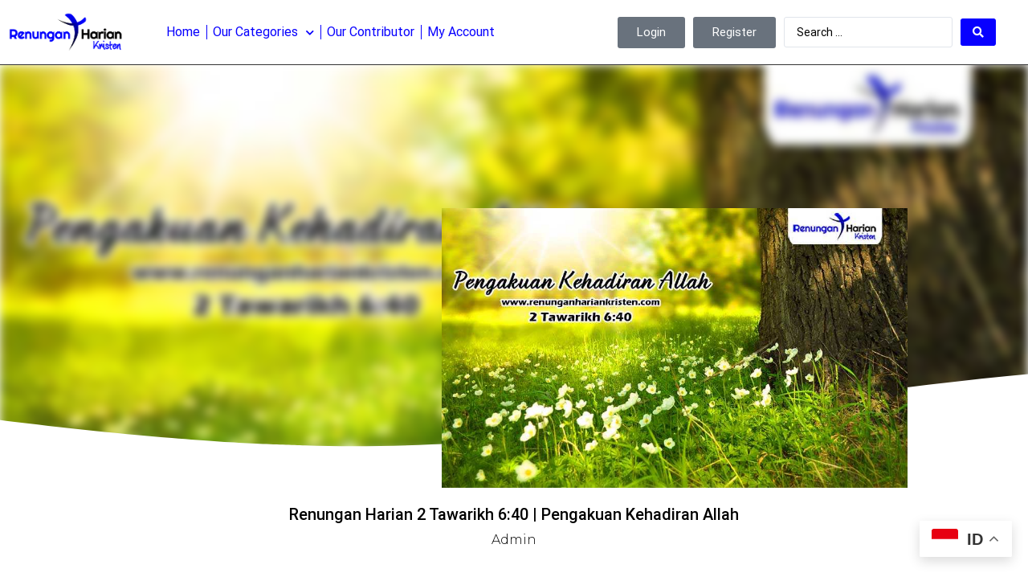

--- FILE ---
content_type: text/html; charset=UTF-8
request_url: https://renunganhariankristen.com/renungan-harian-2-tawarikh-6-40-pengakuan-kehadiran-allah/
body_size: 14799
content:
<!doctype html>
<html lang="en-US">
<head>
	<meta charset="UTF-8">
	<meta name="viewport" content="width=device-width, initial-scale=1">
	<link rel="profile" href="https://gmpg.org/xfn/11">
	<title>Renungan Harian 2 Tawarikh 6:40 | Pengakuan Kehadiran Allah &#8211; Renungan Harian Kristen</title>
<link rel='preload' href='https://renunganhariankristen.com/wp-content/uploads/2021/07/LOGO-Renungan-Harian4.webp' as='image' imagesrcset='https://renunganhariankristen.com/wp-content/uploads/2021/07/LOGO-Renungan-Harian4.webp 1380w, https://renunganhariankristen.com/wp-content/uploads/2021/07/LOGO-Renungan-Harian4-300x104.webp 300w, https://renunganhariankristen.com/wp-content/uploads/2021/07/LOGO-Renungan-Harian4-1024x355.webp 1024w, https://renunganhariankristen.com/wp-content/uploads/2021/07/LOGO-Renungan-Harian4-768x267.webp 768w' imagesizes='(max-width: 1380px) 100vw, 1380px' />
<link rel='preload' href='https://renunganhariankristen.com/wp-content/uploads/2017/09/Renungan-Harian-2-Tawarikh-6-40-Pengakuan-Kehadiran-Allah.jpg' as='image' imagesrcset='https://renunganhariankristen.com/wp-content/uploads/2017/09/Renungan-Harian-2-Tawarikh-6-40-Pengakuan-Kehadiran-Allah.jpg 900w, https://renunganhariankristen.com/wp-content/uploads/2017/09/Renungan-Harian-2-Tawarikh-6-40-Pengakuan-Kehadiran-Allah-300x180.jpg 300w, https://renunganhariankristen.com/wp-content/uploads/2017/09/Renungan-Harian-2-Tawarikh-6-40-Pengakuan-Kehadiran-Allah-768x461.jpg 768w, https://renunganhariankristen.com/wp-content/uploads/2017/09/Renungan-Harian-2-Tawarikh-6-40-Pengakuan-Kehadiran-Allah-243x146.jpg 243w, https://renunganhariankristen.com/wp-content/uploads/2017/09/Renungan-Harian-2-Tawarikh-6-40-Pengakuan-Kehadiran-Allah-50x30.jpg 50w, https://renunganhariankristen.com/wp-content/uploads/2017/09/Renungan-Harian-2-Tawarikh-6-40-Pengakuan-Kehadiran-Allah-125x75.jpg 125w' imagesizes='(max-width: 800px) 100vw, 800px' />

<meta name='robots' content='max-image-preview:large' />
<link rel='stylesheet' id='jet-engine-frontend-css' href='https://renunganhariankristen.com/wp-content/cache/flying-press/145827397316.frontend.css' media='all' />
<style id='global-styles-inline-css'>body{--wp--preset--color--black: #000000;--wp--preset--color--cyan-bluish-gray: #abb8c3;--wp--preset--color--white: #ffffff;--wp--preset--color--pale-pink: #f78da7;--wp--preset--color--vivid-red: #cf2e2e;--wp--preset--color--luminous-vivid-orange: #ff6900;--wp--preset--color--luminous-vivid-amber: #fcb900;--wp--preset--color--light-green-cyan: #7bdcb5;--wp--preset--color--vivid-green-cyan: #00d084;--wp--preset--color--pale-cyan-blue: #8ed1fc;--wp--preset--color--vivid-cyan-blue: #0693e3;--wp--preset--color--vivid-purple: #9b51e0;--wp--preset--gradient--vivid-cyan-blue-to-vivid-purple: linear-gradient(135deg,rgba(6,147,227,1) 0%,rgb(155,81,224) 100%);--wp--preset--gradient--light-green-cyan-to-vivid-green-cyan: linear-gradient(135deg,rgb(122,220,180) 0%,rgb(0,208,130) 100%);--wp--preset--gradient--luminous-vivid-amber-to-luminous-vivid-orange: linear-gradient(135deg,rgba(252,185,0,1) 0%,rgba(255,105,0,1) 100%);--wp--preset--gradient--luminous-vivid-orange-to-vivid-red: linear-gradient(135deg,rgba(255,105,0,1) 0%,rgb(207,46,46) 100%);--wp--preset--gradient--very-light-gray-to-cyan-bluish-gray: linear-gradient(135deg,rgb(238,238,238) 0%,rgb(169,184,195) 100%);--wp--preset--gradient--cool-to-warm-spectrum: linear-gradient(135deg,rgb(74,234,220) 0%,rgb(151,120,209) 20%,rgb(207,42,186) 40%,rgb(238,44,130) 60%,rgb(251,105,98) 80%,rgb(254,248,76) 100%);--wp--preset--gradient--blush-light-purple: linear-gradient(135deg,rgb(255,206,236) 0%,rgb(152,150,240) 100%);--wp--preset--gradient--blush-bordeaux: linear-gradient(135deg,rgb(254,205,165) 0%,rgb(254,45,45) 50%,rgb(107,0,62) 100%);--wp--preset--gradient--luminous-dusk: linear-gradient(135deg,rgb(255,203,112) 0%,rgb(199,81,192) 50%,rgb(65,88,208) 100%);--wp--preset--gradient--pale-ocean: linear-gradient(135deg,rgb(255,245,203) 0%,rgb(182,227,212) 50%,rgb(51,167,181) 100%);--wp--preset--gradient--electric-grass: linear-gradient(135deg,rgb(202,248,128) 0%,rgb(113,206,126) 100%);--wp--preset--gradient--midnight: linear-gradient(135deg,rgb(2,3,129) 0%,rgb(40,116,252) 100%);--wp--preset--font-size--small: 13px;--wp--preset--font-size--medium: 20px;--wp--preset--font-size--large: 36px;--wp--preset--font-size--x-large: 42px;--wp--preset--spacing--20: 0.44rem;--wp--preset--spacing--30: 0.67rem;--wp--preset--spacing--40: 1rem;--wp--preset--spacing--50: 1.5rem;--wp--preset--spacing--60: 2.25rem;--wp--preset--spacing--70: 3.38rem;--wp--preset--spacing--80: 5.06rem;--wp--preset--shadow--natural: 6px 6px 9px rgba(0, 0, 0, 0.2);--wp--preset--shadow--deep: 12px 12px 50px rgba(0, 0, 0, 0.4);--wp--preset--shadow--sharp: 6px 6px 0px rgba(0, 0, 0, 0.2);--wp--preset--shadow--outlined: 6px 6px 0px -3px rgba(255, 255, 255, 1), 6px 6px rgba(0, 0, 0, 1);--wp--preset--shadow--crisp: 6px 6px 0px rgba(0, 0, 0, 1);}body { margin: 0;--wp--style--global--content-size: 800px;--wp--style--global--wide-size: 1200px; }.wp-site-blocks > .alignleft { float: left; margin-right: 2em; }.wp-site-blocks > .alignright { float: right; margin-left: 2em; }.wp-site-blocks > .aligncenter { justify-content: center; margin-left: auto; margin-right: auto; }:where(.wp-site-blocks) > * { margin-block-start: 24px; margin-block-end: 0; }:where(.wp-site-blocks) > :first-child:first-child { margin-block-start: 0; }:where(.wp-site-blocks) > :last-child:last-child { margin-block-end: 0; }body { --wp--style--block-gap: 24px; }:where(body .is-layout-flow)  > :first-child:first-child{margin-block-start: 0;}:where(body .is-layout-flow)  > :last-child:last-child{margin-block-end: 0;}:where(body .is-layout-flow)  > *{margin-block-start: 24px;margin-block-end: 0;}:where(body .is-layout-constrained)  > :first-child:first-child{margin-block-start: 0;}:where(body .is-layout-constrained)  > :last-child:last-child{margin-block-end: 0;}:where(body .is-layout-constrained)  > *{margin-block-start: 24px;margin-block-end: 0;}:where(body .is-layout-flex) {gap: 24px;}:where(body .is-layout-grid) {gap: 24px;}body .is-layout-flow > .alignleft{float: left;margin-inline-start: 0;margin-inline-end: 2em;}body .is-layout-flow > .alignright{float: right;margin-inline-start: 2em;margin-inline-end: 0;}body .is-layout-flow > .aligncenter{margin-left: auto !important;margin-right: auto !important;}body .is-layout-constrained > .alignleft{float: left;margin-inline-start: 0;margin-inline-end: 2em;}body .is-layout-constrained > .alignright{float: right;margin-inline-start: 2em;margin-inline-end: 0;}body .is-layout-constrained > .aligncenter{margin-left: auto !important;margin-right: auto !important;}body .is-layout-constrained > :where(:not(.alignleft):not(.alignright):not(.alignfull)){max-width: var(--wp--style--global--content-size);margin-left: auto !important;margin-right: auto !important;}body .is-layout-constrained > .alignwide{max-width: var(--wp--style--global--wide-size);}body .is-layout-flex{display: flex;}body .is-layout-flex{flex-wrap: wrap;align-items: center;}body .is-layout-flex > *{margin: 0;}body .is-layout-grid{display: grid;}body .is-layout-grid > *{margin: 0;}body{padding-top: 0px;padding-right: 0px;padding-bottom: 0px;padding-left: 0px;}a:where(:not(.wp-element-button)){text-decoration: underline;}.wp-element-button, .wp-block-button__link{background-color: #32373c;border-width: 0;color: #fff;font-family: inherit;font-size: inherit;line-height: inherit;padding: calc(0.667em + 2px) calc(1.333em + 2px);text-decoration: none;}.has-black-color{color: var(--wp--preset--color--black) !important;}.has-cyan-bluish-gray-color{color: var(--wp--preset--color--cyan-bluish-gray) !important;}.has-white-color{color: var(--wp--preset--color--white) !important;}.has-pale-pink-color{color: var(--wp--preset--color--pale-pink) !important;}.has-vivid-red-color{color: var(--wp--preset--color--vivid-red) !important;}.has-luminous-vivid-orange-color{color: var(--wp--preset--color--luminous-vivid-orange) !important;}.has-luminous-vivid-amber-color{color: var(--wp--preset--color--luminous-vivid-amber) !important;}.has-light-green-cyan-color{color: var(--wp--preset--color--light-green-cyan) !important;}.has-vivid-green-cyan-color{color: var(--wp--preset--color--vivid-green-cyan) !important;}.has-pale-cyan-blue-color{color: var(--wp--preset--color--pale-cyan-blue) !important;}.has-vivid-cyan-blue-color{color: var(--wp--preset--color--vivid-cyan-blue) !important;}.has-vivid-purple-color{color: var(--wp--preset--color--vivid-purple) !important;}.has-black-background-color{background-color: var(--wp--preset--color--black) !important;}.has-cyan-bluish-gray-background-color{background-color: var(--wp--preset--color--cyan-bluish-gray) !important;}.has-white-background-color{background-color: var(--wp--preset--color--white) !important;}.has-pale-pink-background-color{background-color: var(--wp--preset--color--pale-pink) !important;}.has-vivid-red-background-color{background-color: var(--wp--preset--color--vivid-red) !important;}.has-luminous-vivid-orange-background-color{background-color: var(--wp--preset--color--luminous-vivid-orange) !important;}.has-luminous-vivid-amber-background-color{background-color: var(--wp--preset--color--luminous-vivid-amber) !important;}.has-light-green-cyan-background-color{background-color: var(--wp--preset--color--light-green-cyan) !important;}.has-vivid-green-cyan-background-color{background-color: var(--wp--preset--color--vivid-green-cyan) !important;}.has-pale-cyan-blue-background-color{background-color: var(--wp--preset--color--pale-cyan-blue) !important;}.has-vivid-cyan-blue-background-color{background-color: var(--wp--preset--color--vivid-cyan-blue) !important;}.has-vivid-purple-background-color{background-color: var(--wp--preset--color--vivid-purple) !important;}.has-black-border-color{border-color: var(--wp--preset--color--black) !important;}.has-cyan-bluish-gray-border-color{border-color: var(--wp--preset--color--cyan-bluish-gray) !important;}.has-white-border-color{border-color: var(--wp--preset--color--white) !important;}.has-pale-pink-border-color{border-color: var(--wp--preset--color--pale-pink) !important;}.has-vivid-red-border-color{border-color: var(--wp--preset--color--vivid-red) !important;}.has-luminous-vivid-orange-border-color{border-color: var(--wp--preset--color--luminous-vivid-orange) !important;}.has-luminous-vivid-amber-border-color{border-color: var(--wp--preset--color--luminous-vivid-amber) !important;}.has-light-green-cyan-border-color{border-color: var(--wp--preset--color--light-green-cyan) !important;}.has-vivid-green-cyan-border-color{border-color: var(--wp--preset--color--vivid-green-cyan) !important;}.has-pale-cyan-blue-border-color{border-color: var(--wp--preset--color--pale-cyan-blue) !important;}.has-vivid-cyan-blue-border-color{border-color: var(--wp--preset--color--vivid-cyan-blue) !important;}.has-vivid-purple-border-color{border-color: var(--wp--preset--color--vivid-purple) !important;}.has-vivid-cyan-blue-to-vivid-purple-gradient-background{background: var(--wp--preset--gradient--vivid-cyan-blue-to-vivid-purple) !important;}.has-light-green-cyan-to-vivid-green-cyan-gradient-background{background: var(--wp--preset--gradient--light-green-cyan-to-vivid-green-cyan) !important;}.has-luminous-vivid-amber-to-luminous-vivid-orange-gradient-background{background: var(--wp--preset--gradient--luminous-vivid-amber-to-luminous-vivid-orange) !important;}.has-luminous-vivid-orange-to-vivid-red-gradient-background{background: var(--wp--preset--gradient--luminous-vivid-orange-to-vivid-red) !important;}.has-very-light-gray-to-cyan-bluish-gray-gradient-background{background: var(--wp--preset--gradient--very-light-gray-to-cyan-bluish-gray) !important;}.has-cool-to-warm-spectrum-gradient-background{background: var(--wp--preset--gradient--cool-to-warm-spectrum) !important;}.has-blush-light-purple-gradient-background{background: var(--wp--preset--gradient--blush-light-purple) !important;}.has-blush-bordeaux-gradient-background{background: var(--wp--preset--gradient--blush-bordeaux) !important;}.has-luminous-dusk-gradient-background{background: var(--wp--preset--gradient--luminous-dusk) !important;}.has-pale-ocean-gradient-background{background: var(--wp--preset--gradient--pale-ocean) !important;}.has-electric-grass-gradient-background{background: var(--wp--preset--gradient--electric-grass) !important;}.has-midnight-gradient-background{background: var(--wp--preset--gradient--midnight) !important;}.has-small-font-size{font-size: var(--wp--preset--font-size--small) !important;}.has-medium-font-size{font-size: var(--wp--preset--font-size--medium) !important;}.has-large-font-size{font-size: var(--wp--preset--font-size--large) !important;}.has-x-large-font-size{font-size: var(--wp--preset--font-size--x-large) !important;}
.wp-block-navigation a:where(:not(.wp-element-button)){color: inherit;}
.wp-block-pullquote{font-size: 1.5em;line-height: 1.6;}</style>
<link rel='stylesheet' id='contact-form-7-css' href='https://renunganhariankristen.com/wp-content/cache/flying-press/3fd2afa98866.styles.css' media='all' />
<link rel='stylesheet' id='hello-elementor-css' href='https://renunganhariankristen.com/wp-content/cache/flying-press/eaeae7b3b821.style.min.css' media='all' />
<link rel='stylesheet' id='hello-elementor-theme-style-css' href='https://renunganhariankristen.com/wp-content/cache/flying-press/c9fe3b4106c7.theme.min.css' media='all' />
<link rel='stylesheet' id='hello-elementor-header-footer-css' href='https://renunganhariankristen.com/wp-content/cache/flying-press/9b0437e1b02f.header-footer.min.css' media='all' />
<link rel='stylesheet' id='elementor-frontend-css' href='https://renunganhariankristen.com/wp-content/cache/flying-press/cb872d094849.frontend.min.css' media='all' />
<style id='elementor-frontend-inline-css'>.elementor-8910 .elementor-element.elementor-element-46a26049:not(.elementor-motion-effects-element-type-background), .elementor-8910 .elementor-element.elementor-element-46a26049 > .elementor-motion-effects-container > .elementor-motion-effects-layer{background-image:url("https://renunganhariankristen.com/wp-content/uploads/2017/09/Renungan-Harian-2-Tawarikh-6-40-Pengakuan-Kehadiran-Allah.jpg");}</style>
<link rel='stylesheet' id='elementor-post-7117-css' href='https://renunganhariankristen.com/wp-content/cache/flying-press/41e5f3b01d77.post-7117.css' media='all' />
<link rel='stylesheet' id='jet-fb-option-field-select-css' href='https://renunganhariankristen.com/wp-content/cache/flying-press/77f20772613a.select.css' media='all' />
<link rel='stylesheet' id='jet-fb-option-field-checkbox-css' href='https://renunganhariankristen.com/wp-content/cache/flying-press/fe12a714ec08.checkbox.css' media='all' />
<link rel='stylesheet' id='jet-fb-option-field-radio-css' href='https://renunganhariankristen.com/wp-content/cache/flying-press/6a448ea83575.radio.css' media='all' />
<link rel='stylesheet' id='jet-fb-advanced-choices-css' href='https://renunganhariankristen.com/wp-content/cache/flying-press/d171e55e14f3.main.css' media='all' />
<link rel='stylesheet' id='jet-fb-wysiwyg-css' href='https://renunganhariankristen.com/wp-content/cache/flying-press/ec603e4e4f99.wysiwyg.css' media='all' />
<link rel='stylesheet' id='jet-fb-switcher-css' href='https://renunganhariankristen.com/wp-content/cache/flying-press/e8935d896b33.switcher.css' media='all' />
<link rel='stylesheet' id='widget-image-css' href='https://renunganhariankristen.com/wp-content/cache/flying-press/8845a2429508.widget-image.min.css' media='all' />
<link rel='stylesheet' id='widget-nav-menu-css' href='https://renunganhariankristen.com/wp-content/cache/flying-press/917807fcd49e.widget-nav-menu.min.css' media='all' />
<link rel='stylesheet' id='widget-spacer-css' href='https://renunganhariankristen.com/wp-content/cache/flying-press/5f3a01e58c84.widget-spacer.min.css' media='all' />
<link rel='stylesheet' id='widget-pp-advanced-menu-css' href='https://renunganhariankristen.com/wp-content/cache/flying-press/aeb76b14a175.widget-advanced-menu.min.css' media='all' />
<link rel='stylesheet' id='widget-text-editor-css' href='https://renunganhariankristen.com/wp-content/cache/flying-press/08f0908af18d.widget-text-editor.min.css' media='all' />
<link rel='stylesheet' id='e-shapes-css' href='https://renunganhariankristen.com/wp-content/cache/flying-press/ba2bc873ba3e.shapes.min.css' media='all' />
<link rel='stylesheet' id='widget-heading-css' href='https://renunganhariankristen.com/wp-content/cache/flying-press/f10e42e93a2e.widget-heading.min.css' media='all' />
<link rel='stylesheet' id='widget-post-info-css' href='https://renunganhariankristen.com/wp-content/cache/flying-press/9318114e5ca1.widget-post-info.min.css' media='all' />
<link rel='stylesheet' id='widget-icon-list-css' href='https://renunganhariankristen.com/wp-content/cache/flying-press/6c4df7f3fb7a.widget-icon-list.min.css' media='all' />
<link rel='stylesheet' id='elementor-icons-shared-0-css' href='https://renunganhariankristen.com/wp-content/cache/flying-press/f4af7e5ec05e.fontawesome.min.css' media='all' />
<link rel='stylesheet' id='elementor-icons-fa-regular-css' href='https://renunganhariankristen.com/wp-content/cache/flying-press/3eef8c9e589a.regular.min.css' media='all' />
<link rel='stylesheet' id='elementor-icons-fa-solid-css' href='https://renunganhariankristen.com/wp-content/cache/flying-press/9eb2d3c87feb.solid.min.css' media='all' />
<link rel='stylesheet' id='widget-post-navigation-css' href='https://renunganhariankristen.com/wp-content/cache/flying-press/73937927d55b.widget-post-navigation.min.css' media='all' />
<link rel='stylesheet' id='widget-posts-css' href='https://renunganhariankristen.com/wp-content/cache/flying-press/a356db3df45a.widget-posts.min.css' media='all' />
<link rel='stylesheet' id='elementor-icons-css' href='https://renunganhariankristen.com/wp-content/cache/flying-press/501fc15f2589.elementor-icons.min.css' media='all' />
<link rel='stylesheet' id='font-awesome-5-all-css' href='https://renunganhariankristen.com/wp-content/cache/flying-press/74bab4578692.all.min.css' media='all' />
<link rel='stylesheet' id='font-awesome-4-shim-css' href='https://renunganhariankristen.com/wp-content/cache/flying-press/c55205bce667.v4-shims.min.css' media='all' />
<link rel='stylesheet' id='pp-extensions-css' href='https://renunganhariankristen.com/wp-content/cache/flying-press/f4f761aedbdc.extensions.min.css' media='all' />
<link rel='stylesheet' id='pp-tooltip-css' href='https://renunganhariankristen.com/wp-content/cache/flying-press/8269f2c4a865.tooltip.min.css' media='all' />
<link rel='stylesheet' id='elementor-post-8780-css' href='https://renunganhariankristen.com/wp-content/cache/flying-press/1a06b0d3b2e7.post-8780.css' media='all' />
<link rel='stylesheet' id='elementor-post-8790-css' href='https://renunganhariankristen.com/wp-content/cache/flying-press/4d911ad08251.post-8790.css' media='all' />
<link rel='stylesheet' id='elementor-post-8910-css' href='https://renunganhariankristen.com/wp-content/cache/flying-press/4e8d2f35f7b1.post-8910.css' media='all' />
<link rel='stylesheet' id='jquery-chosen-css' href='https://renunganhariankristen.com/wp-content/cache/flying-press/d7ca5ca9441e.chosen.min.css' media='all' />
<link rel='stylesheet' id='jet-search-css' href='https://renunganhariankristen.com/wp-content/cache/flying-press/a2e25095f758.jet-search.css' media='all' />
<link rel='stylesheet' id='google-fonts-1-css' href="https://renunganhariankristen.com/wp-content/cache/flying-press/ae0624f001b9.4b5802c986e3.google-font.css" media='all' />
<script id="jquery-core-js-extra">
var pp = {"ajax_url":"https:\/\/renunganhariankristen.com\/wp-admin\/admin-ajax.php"};
</script>
<script src="https://renunganhariankristen.com/wp-includes/js/jquery/jquery.min.js?ver=826eb77e86b0" id="jquery-core-js"></script>
<script src="https://renunganhariankristen.com/wp-includes/js/jquery/jquery-migrate.min.js?ver=9ffeb32e2d9e" id="jquery-migrate-js"></script>
<script src="https://renunganhariankristen.com/wp-includes/js/imagesloaded.min.js?ver=6823120876c9" id="imagesLoaded-js"></script>
<script src="https://renunganhariankristen.com/wp-content/plugins/elementor/assets/lib/font-awesome/js/v4-shims.min.js?ver=ef17c8ffc514" id="font-awesome-4-shim-js"></script>
<link rel="https://api.w.org/" href="https://renunganhariankristen.com/wp-json/" /><link rel="alternate" type="application/json" href="https://renunganhariankristen.com/wp-json/wp/v2/posts/1616" /><link rel="EditURI" type="application/rsd+xml" title="RSD" href="https://renunganhariankristen.com/xmlrpc.php?rsd" />
<meta name="generator" content="WordPress 6.4.2" />
<link rel="canonical" href="https://renunganhariankristen.com/renungan-harian-2-tawarikh-6-40-pengakuan-kehadiran-allah/" />
<link rel='shortlink' href='https://renunganhariankristen.com/?p=1616' />
<meta name="generator" content="Elementor 3.26.3; features: additional_custom_breakpoints; settings: css_print_method-external, google_font-enabled, font_display-swap">
			<style>.e-con.e-parent:nth-of-type(n+4):not(.e-lazyloaded):not(.e-no-lazyload),
				.e-con.e-parent:nth-of-type(n+4):not(.e-lazyloaded):not(.e-no-lazyload) * {
					background-image: none !important;
				}
				@media screen and (max-height: 1024px) {
					.e-con.e-parent:nth-of-type(n+3):not(.e-lazyloaded):not(.e-no-lazyload),
					.e-con.e-parent:nth-of-type(n+3):not(.e-lazyloaded):not(.e-no-lazyload) * {
						background-image: none !important;
					}
				}
				@media screen and (max-height: 640px) {
					.e-con.e-parent:nth-of-type(n+2):not(.e-lazyloaded):not(.e-no-lazyload),
					.e-con.e-parent:nth-of-type(n+2):not(.e-lazyloaded):not(.e-no-lazyload) * {
						background-image: none !important;
					}
				}</style>
			<link rel="icon" href="https://renunganhariankristen.com/wp-content/uploads/2021/05/ICON-Renungan-Harian-150x150.jpg" sizes="32x32" />
<link rel="icon" href="https://renunganhariankristen.com/wp-content/uploads/2021/05/ICON-Renungan-Harian.jpg" sizes="192x192" />
<link rel="apple-touch-icon" href="https://renunganhariankristen.com/wp-content/uploads/2021/05/ICON-Renungan-Harian.jpg" />
<meta name="msapplication-TileImage" content="https://renunganhariankristen.com/wp-content/uploads/2021/05/ICON-Renungan-Harian.jpg" />
</head>
<body data-rsssl=1 class="post-template-default single single-post postid-1616 single-format-standard wp-custom-logo wp-embed-responsive elementor-default elementor-kit-7117 elementor-page-8910">


<a class="skip-link screen-reader-text" href="#content">Skip to content</a>

		<div data-elementor-type="header" data-elementor-id="8780" class="elementor elementor-8780 elementor-location-header" data-elementor-post-type="elementor_library">
					<section class="elementor-section elementor-top-section elementor-element elementor-element-6379d47c elementor-section-content-middle elementor-section-boxed elementor-section-height-default elementor-section-height-default" data-id="6379d47c" data-element_type="section" data-settings="{&quot;background_background&quot;:&quot;classic&quot;,&quot;sticky&quot;:&quot;top&quot;,&quot;sticky_on&quot;:[&quot;desktop&quot;,&quot;tablet&quot;,&quot;mobile&quot;],&quot;sticky_offset&quot;:0,&quot;sticky_effects_offset&quot;:0,&quot;sticky_anchor_link_offset&quot;:0}">
							<div class="elementor-background-overlay"></div>
							<div class="elementor-container elementor-column-gap-default">
					<div class="elementor-column elementor-col-33 elementor-top-column elementor-element elementor-element-562d01a1 elementor-hidden-phone elementor-hidden-tablet" data-id="562d01a1" data-element_type="column">
			<div class="elementor-widget-wrap elementor-element-populated">
						<div class="elementor-element elementor-element-3f23b79a elementor-widget elementor-widget-theme-site-logo elementor-widget-image" data-id="3f23b79a" data-element_type="widget" data-widget_type="theme-site-logo.default">
				<div class="elementor-widget-container">
											<a href="https://renunganhariankristen.com">
			<img fetchpriority="high" width="1380" height="479" src="https://renunganhariankristen.com/wp-content/uploads/2021/07/LOGO-Renungan-Harian4.webp" class="attachment-full size-full wp-image-6125" alt="LOGO-Renungan-Harian4" srcset="https://renunganhariankristen.com/wp-content/uploads/2021/07/LOGO-Renungan-Harian4.webp 1380w, https://renunganhariankristen.com/wp-content/uploads/2021/07/LOGO-Renungan-Harian4-300x104.webp 300w, https://renunganhariankristen.com/wp-content/uploads/2021/07/LOGO-Renungan-Harian4-1024x355.webp 1024w, https://renunganhariankristen.com/wp-content/uploads/2021/07/LOGO-Renungan-Harian4-768x267.webp 768w" sizes="(max-width: 1380px) 100vw, 1380px"  loading="eager" decoding="async"/>				</a>
											</div>
				</div>
					</div>
		</div>
				<div class="elementor-column elementor-col-33 elementor-top-column elementor-element elementor-element-76d35cc1" data-id="76d35cc1" data-element_type="column">
			<div class="elementor-widget-wrap elementor-element-populated">
						<div class="elementor-element elementor-element-52b68a32 elementor-nav-menu__align-start elementor-nav-menu--stretch elementor-nav-menu--dropdown-tablet elementor-nav-menu__text-align-aside elementor-nav-menu--toggle elementor-nav-menu--burger elementor-widget elementor-widget-nav-menu" data-id="52b68a32" data-element_type="widget" data-settings="{&quot;full_width&quot;:&quot;stretch&quot;,&quot;submenu_icon&quot;:{&quot;value&quot;:&quot;&lt;i class=\&quot;fas fa-chevron-down\&quot;&gt;&lt;\/i&gt;&quot;,&quot;library&quot;:&quot;fa-solid&quot;},&quot;layout&quot;:&quot;horizontal&quot;,&quot;toggle&quot;:&quot;burger&quot;}" data-widget_type="nav-menu.default">
				<div class="elementor-widget-container">
								<nav aria-label="menu" class="elementor-nav-menu--main elementor-nav-menu__container elementor-nav-menu--layout-horizontal e--pointer-background e--animation-fade">
				<ul id="menu-1-52b68a32" class="elementor-nav-menu"><li class="menu-item menu-item-type-post_type menu-item-object-page menu-item-home menu-item-8814"><a href="https://renunganhariankristen.com/" class="elementor-item">Home</a></li>
<li class="menu-item menu-item-type-custom menu-item-object-custom menu-item-has-children menu-item-8931"><a href="#" class="elementor-item elementor-item-anchor">Our Categories</a>
<ul class="sub-menu elementor-nav-menu--dropdown">
	<li class="menu-item menu-item-type-taxonomy menu-item-object-category menu-item-8933"><a href="https://renunganhariankristen.com/category/khotbah-kristen/" class="elementor-sub-item">Khotbah Kristen</a></li>
	<li class="menu-item menu-item-type-taxonomy menu-item-object-category menu-item-8932"><a href="https://renunganhariankristen.com/category/bahan-cerita-sekolah-minggu/" class="elementor-sub-item">Bahan Cerita Sekolah Minggu</a></li>
	<li class="menu-item menu-item-type-taxonomy menu-item-object-category current-post-ancestor current-menu-parent current-post-parent menu-item-8934"><a href="https://renunganhariankristen.com/category/renungan-harian/" class="elementor-sub-item">Renungan Harian</a></li>
	<li class="menu-item menu-item-type-taxonomy menu-item-object-category menu-item-8935"><a href="https://renunganhariankristen.com/category/renungan-harian-anak/" class="elementor-sub-item">Renungan Harian Anak</a></li>
	<li class="menu-item menu-item-type-taxonomy menu-item-object-category menu-item-8936"><a href="https://renunganhariankristen.com/category/renungan-harian-remaja/" class="elementor-sub-item">Renungan Harian Remaja</a></li>
</ul>
</li>
<li class="menu-item menu-item-type-post_type menu-item-object-page menu-item-8929"><a href="https://renunganhariankristen.com/members/" class="elementor-item">Our Contributor</a></li>
<li class="menu-item menu-item-type-post_type menu-item-object-page menu-item-9042"><a href="https://renunganhariankristen.com/account/" class="elementor-item">My Account</a></li>
</ul>			</nav>
					<div class="elementor-menu-toggle" role="button" tabindex="0" aria-label="Menu Toggle" aria-expanded="false">
			<i aria-hidden="true" role="presentation" class="elementor-menu-toggle__icon--open eicon-menu-bar"></i><i aria-hidden="true" role="presentation" class="elementor-menu-toggle__icon--close eicon-close"></i>		</div>
					<nav class="elementor-nav-menu--dropdown elementor-nav-menu__container" aria-hidden="true">
				<ul id="menu-2-52b68a32" class="elementor-nav-menu"><li class="menu-item menu-item-type-post_type menu-item-object-page menu-item-home menu-item-8814"><a href="https://renunganhariankristen.com/" class="elementor-item" tabindex="-1">Home</a></li>
<li class="menu-item menu-item-type-custom menu-item-object-custom menu-item-has-children menu-item-8931"><a href="#" class="elementor-item elementor-item-anchor" tabindex="-1">Our Categories</a>
<ul class="sub-menu elementor-nav-menu--dropdown">
	<li class="menu-item menu-item-type-taxonomy menu-item-object-category menu-item-8933"><a href="https://renunganhariankristen.com/category/khotbah-kristen/" class="elementor-sub-item" tabindex="-1">Khotbah Kristen</a></li>
	<li class="menu-item menu-item-type-taxonomy menu-item-object-category menu-item-8932"><a href="https://renunganhariankristen.com/category/bahan-cerita-sekolah-minggu/" class="elementor-sub-item" tabindex="-1">Bahan Cerita Sekolah Minggu</a></li>
	<li class="menu-item menu-item-type-taxonomy menu-item-object-category current-post-ancestor current-menu-parent current-post-parent menu-item-8934"><a href="https://renunganhariankristen.com/category/renungan-harian/" class="elementor-sub-item" tabindex="-1">Renungan Harian</a></li>
	<li class="menu-item menu-item-type-taxonomy menu-item-object-category menu-item-8935"><a href="https://renunganhariankristen.com/category/renungan-harian-anak/" class="elementor-sub-item" tabindex="-1">Renungan Harian Anak</a></li>
	<li class="menu-item menu-item-type-taxonomy menu-item-object-category menu-item-8936"><a href="https://renunganhariankristen.com/category/renungan-harian-remaja/" class="elementor-sub-item" tabindex="-1">Renungan Harian Remaja</a></li>
</ul>
</li>
<li class="menu-item menu-item-type-post_type menu-item-object-page menu-item-8929"><a href="https://renunganhariankristen.com/members/" class="elementor-item" tabindex="-1">Our Contributor</a></li>
<li class="menu-item menu-item-type-post_type menu-item-object-page menu-item-9042"><a href="https://renunganhariankristen.com/account/" class="elementor-item" tabindex="-1">My Account</a></li>
</ul>			</nav>
						</div>
				</div>
					</div>
		</div>
				<div class="elementor-column elementor-col-33 elementor-top-column elementor-element elementor-element-1312ef7 elementor-hidden-phone elementor-hidden-tablet" data-id="1312ef7" data-element_type="column">
			<div class="elementor-widget-wrap elementor-element-populated">
						<div class="elementor-element elementor-element-c8d6568 elementor-widget__width-auto elementor-widget elementor-widget-button" data-id="c8d6568" data-element_type="widget" data-widget_type="button.default">
				<div class="elementor-widget-container">
									<div class="elementor-button-wrapper">
					<a class="elementor-button elementor-button-link elementor-size-sm" href="https://renunganhariankristen.com/account/">
						<span class="elementor-button-content-wrapper">
									<span class="elementor-button-text">Login</span>
					</span>
					</a>
				</div>
								</div>
				</div>
				<div class="elementor-element elementor-element-8b92adb elementor-widget__width-initial elementor-widget elementor-widget-button" data-id="8b92adb" data-element_type="widget" data-widget_type="button.default">
				<div class="elementor-widget-container">
									<div class="elementor-button-wrapper">
					<a class="elementor-button elementor-button-link elementor-size-sm" href="https://renunganhariankristen.com/register/">
						<span class="elementor-button-content-wrapper">
									<span class="elementor-button-text">Register</span>
					</span>
					</a>
				</div>
								</div>
				</div>
				<div class="elementor-element elementor-element-2f065fd elementor-widget__width-auto elementor-widget elementor-widget-jet-ajax-search" data-id="2f065fd" data-element_type="widget" data-settings="{&quot;results_area_columns&quot;:1}" data-widget_type="jet-ajax-search.default">
				<div class="elementor-widget-container">
					<div class="elementor-jet-ajax-search jet-search">
	<div class="jet_search_listing_grid_hidden_template" style="display: none;">
			</div>

<div class="jet-ajax-search" data-settings="{&quot;symbols_for_start_searching&quot;:2,&quot;search_by_empty_value&quot;:&quot;&quot;,&quot;submit_on_enter&quot;:&quot;&quot;,&quot;search_source&quot;:&quot;any&quot;,&quot;search_logging&quot;:&quot;&quot;,&quot;search_results_url&quot;:&quot;&quot;,&quot;search_taxonomy&quot;:&quot;&quot;,&quot;include_terms_ids&quot;:[],&quot;exclude_terms_ids&quot;:[],&quot;exclude_posts_ids&quot;:[],&quot;custom_fields_source&quot;:&quot;&quot;,&quot;limit_query&quot;:5,&quot;limit_query_tablet&quot;:&quot;&quot;,&quot;limit_query_mobile&quot;:&quot;&quot;,&quot;limit_query_in_result_area&quot;:3,&quot;results_order_by&quot;:&quot;relevance&quot;,&quot;results_order&quot;:&quot;asc&quot;,&quot;sentence&quot;:&quot;&quot;,&quot;search_in_taxonomy&quot;:&quot;&quot;,&quot;search_in_taxonomy_source&quot;:&quot;&quot;,&quot;results_area_width_by&quot;:&quot;custom&quot;,&quot;results_area_custom_width&quot;:{&quot;unit&quot;:&quot;px&quot;,&quot;size&quot;:750,&quot;sizes&quot;:[]},&quot;results_area_custom_position&quot;:&quot;right&quot;,&quot;results_area_columns&quot;:1,&quot;results_area_columns_tablet&quot;:&quot;&quot;,&quot;results_area_columns_mobile&quot;:&quot;&quot;,&quot;results_area_columns_mobile_portrait&quot;:&quot;&quot;,&quot;thumbnail_visible&quot;:&quot;&quot;,&quot;thumbnail_size&quot;:&quot;&quot;,&quot;thumbnail_placeholder&quot;:&quot;&quot;,&quot;post_content_source&quot;:&quot;content&quot;,&quot;post_content_custom_field_key&quot;:&quot;&quot;,&quot;post_content_length&quot;:30,&quot;show_product_price&quot;:&quot;&quot;,&quot;show_product_rating&quot;:&quot;&quot;,&quot;show_add_to_cart&quot;:&quot;&quot;,&quot;show_result_new_tab&quot;:&quot;&quot;,&quot;highlight_searched_text&quot;:&quot;yes&quot;,&quot;listing_id&quot;:&quot;&quot;,&quot;bullet_pagination&quot;:&quot;&quot;,&quot;number_pagination&quot;:&quot;&quot;,&quot;navigation_arrows&quot;:&quot;in_header&quot;,&quot;navigation_arrows_type&quot;:&quot;angle&quot;,&quot;show_title_related_meta&quot;:&quot;&quot;,&quot;meta_title_related_position&quot;:&quot;&quot;,&quot;title_related_meta&quot;:&quot;&quot;,&quot;show_content_related_meta&quot;:&quot;&quot;,&quot;meta_content_related_position&quot;:&quot;&quot;,&quot;content_related_meta&quot;:&quot;&quot;,&quot;negative_search&quot;:&quot;Sorry, but nothing matched your search terms.&quot;,&quot;server_error&quot;:&quot;Sorry, but we cannot handle your search query now. Please, try again later!&quot;,&quot;show_search_suggestions&quot;:&quot;&quot;,&quot;search_suggestions_position&quot;:&quot;&quot;,&quot;search_suggestions_source&quot;:&quot;&quot;,&quot;search_suggestions_limits&quot;:&quot;&quot;,&quot;search_suggestions_item_title_length&quot;:&quot;&quot;,&quot;search_source_terms&quot;:&quot;&quot;,&quot;search_source_terms_title&quot;:&quot;&quot;,&quot;search_source_terms_icon&quot;:&quot;&quot;,&quot;search_source_terms_limit&quot;:&quot;&quot;,&quot;search_source_terms_listing_id&quot;:&quot;&quot;,&quot;search_source_terms_taxonomy&quot;:&quot;&quot;,&quot;search_source_users&quot;:&quot;&quot;,&quot;search_source_users_title&quot;:&quot;&quot;,&quot;search_source_users_icon&quot;:&quot;&quot;,&quot;search_source_users_limit&quot;:&quot;&quot;,&quot;search_source_users_listing_id&quot;:&quot;&quot;}">
<form class="jet-ajax-search__form" method="get" action="https://renunganhariankristen.com/" role="search" target="">
	<div class="jet-ajax-search__fields-holder">
		<div class="jet-ajax-search__field-wrapper">
			<label for="search-input-2f065fd" class="screen-reader-text">Search ...</label>
						<input id="search-input-2f065fd" class="jet-ajax-search__field" type="search" placeholder="Search ..." value="" name="s" autocomplete="off" />
							<input type="hidden" name="jsearch" />
						
					</div>
			</div>
	
<button class="jet-ajax-search__submit" type="submit" aria-label="Search submit"><span class="jet-ajax-search__submit-icon jet-ajax-search-icon"><i aria-hidden="true" class="fas fa-search"></i></span></button>
</form>

<div class="jet-ajax-search__results-area" >
	<div class="jet-ajax-search__results-holder">
					<div class="jet-ajax-search__results-header">
				
<button class="jet-ajax-search__results-count"><span></span> Results</button>
				<div class="jet-ajax-search__navigation-holder"></div>
			</div>
						<div class="jet-ajax-search__results-list results-area-col-desk-1 results-area-col-tablet- results-area-col-mobile- results-area-col-mobile-portrait-1" >
						<div class="jet-ajax-search__results-list-inner "></div>
					</div>
					<div class="jet-ajax-search__results-footer">
				<button class="jet-ajax-search__full-results">See all results</button>				<div class="jet-ajax-search__navigation-holder"></div>
			</div>
			</div>
	<div class="jet-ajax-search__message"></div>
	
<div class="jet-ajax-search__spinner-holder">
	<div class="jet-ajax-search__spinner">
		<div class="rect rect-1"></div>
		<div class="rect rect-2"></div>
		<div class="rect rect-3"></div>
		<div class="rect rect-4"></div>
		<div class="rect rect-5"></div>
	</div>
</div>
</div>
</div>
</div>				</div>
				</div>
					</div>
		</div>
					</div>
		</section>
				</div>
				<div data-elementor-type="single-post" data-elementor-id="8910" class="elementor elementor-8910 elementor-location-single post-1616 post type-post status-publish format-standard has-post-thumbnail hentry category-renungan-harian tag-renungan-harian-2-tawarikh tag-renungan-harian-umum" data-elementor-post-type="elementor_library">
					<section class="elementor-section elementor-top-section elementor-element elementor-element-46a26049 elementor-section-height-min-height elementor-section-items-top elementor-hidden-tablet elementor-hidden-mobile elementor-section-boxed elementor-section-height-default" data-id="46a26049" data-element_type="section" data-settings="{&quot;background_background&quot;:&quot;classic&quot;,&quot;shape_divider_bottom&quot;:&quot;waves&quot;,&quot;background_motion_fx_motion_fx_scrolling&quot;:&quot;yes&quot;,&quot;background_motion_fx_blur_effect&quot;:&quot;yes&quot;,&quot;background_motion_fx_blur_level&quot;:{&quot;unit&quot;:&quot;px&quot;,&quot;size&quot;:6,&quot;sizes&quot;:[]},&quot;background_motion_fx_blur_direction&quot;:&quot;out-in&quot;,&quot;background_motion_fx_blur_range&quot;:{&quot;unit&quot;:&quot;%&quot;,&quot;size&quot;:&quot;&quot;,&quot;sizes&quot;:{&quot;start&quot;:20,&quot;end&quot;:80}},&quot;background_motion_fx_devices&quot;:[&quot;desktop&quot;,&quot;tablet&quot;,&quot;mobile&quot;]}">
							<div class="elementor-background-overlay"></div>
						<div class="elementor-shape elementor-shape-bottom" data-negative="false">
			<svg xmlns="http://www.w3.org/2000/svg" viewBox="0 0 1000 100" preserveAspectRatio="none">
	<path class="elementor-shape-fill" d="M421.9,6.5c22.6-2.5,51.5,0.4,75.5,5.3c23.6,4.9,70.9,23.5,100.5,35.7c75.8,32.2,133.7,44.5,192.6,49.7
	c23.6,2.1,48.7,3.5,103.4-2.5c54.7-6,106.2-25.6,106.2-25.6V0H0v30.3c0,0,72,32.6,158.4,30.5c39.2-0.7,92.8-6.7,134-22.4
	c21.2-8.1,52.2-18.2,79.7-24.2C399.3,7.9,411.6,7.5,421.9,6.5z"/>
</svg>		</div>
					<div class="elementor-container elementor-column-gap-default">
					<div class="elementor-column elementor-col-100 elementor-top-column elementor-element elementor-element-9bf6493" data-id="9bf6493" data-element_type="column">
			<div class="elementor-widget-wrap">
							</div>
		</div>
					</div>
		</section>
				<section class="elementor-section elementor-top-section elementor-element elementor-element-5e42d35e elementor-section-boxed elementor-section-height-default elementor-section-height-default" data-id="5e42d35e" data-element_type="section">
						<div class="elementor-container elementor-column-gap-default">
					<div class="elementor-column elementor-col-100 elementor-top-column elementor-element elementor-element-26b9392" data-id="26b9392" data-element_type="column">
			<div class="elementor-widget-wrap elementor-element-populated">
						<section class="elementor-section elementor-inner-section elementor-element elementor-element-7ea363b elementor-section-boxed elementor-section-height-default elementor-section-height-default" data-id="7ea363b" data-element_type="section">
						<div class="elementor-container elementor-column-gap-default">
					<div class="elementor-column elementor-col-50 elementor-inner-column elementor-element elementor-element-9a5e286" data-id="9a5e286" data-element_type="column">
			<div class="elementor-widget-wrap">
							</div>
		</div>
				<div class="elementor-column elementor-col-50 elementor-inner-column elementor-element elementor-element-7253f55" data-id="7253f55" data-element_type="column">
			<div class="elementor-widget-wrap elementor-element-populated">
						<div class="elementor-element elementor-element-f6040aa elementor-widget elementor-widget-theme-post-featured-image elementor-widget-image" data-id="f6040aa" data-element_type="widget" data-widget_type="theme-post-featured-image.default">
				<div class="elementor-widget-container">
															<img width="800" height="480" src="https://renunganhariankristen.com/wp-content/uploads/2017/09/Renungan-Harian-2-Tawarikh-6-40-Pengakuan-Kehadiran-Allah.jpg" class="attachment-large size-large wp-image-1617" alt="Renungan Harian 2 Tawarikh-6-40-Pengakuan-Kehadiran-Allah" srcset="https://renunganhariankristen.com/wp-content/uploads/2017/09/Renungan-Harian-2-Tawarikh-6-40-Pengakuan-Kehadiran-Allah.jpg 900w, https://renunganhariankristen.com/wp-content/uploads/2017/09/Renungan-Harian-2-Tawarikh-6-40-Pengakuan-Kehadiran-Allah-300x180.jpg 300w, https://renunganhariankristen.com/wp-content/uploads/2017/09/Renungan-Harian-2-Tawarikh-6-40-Pengakuan-Kehadiran-Allah-768x461.jpg 768w, https://renunganhariankristen.com/wp-content/uploads/2017/09/Renungan-Harian-2-Tawarikh-6-40-Pengakuan-Kehadiran-Allah-243x146.jpg 243w, https://renunganhariankristen.com/wp-content/uploads/2017/09/Renungan-Harian-2-Tawarikh-6-40-Pengakuan-Kehadiran-Allah-50x30.jpg 50w, https://renunganhariankristen.com/wp-content/uploads/2017/09/Renungan-Harian-2-Tawarikh-6-40-Pengakuan-Kehadiran-Allah-125x75.jpg 125w" sizes="(max-width: 800px) 100vw, 800px"  loading="eager" fetchpriority="high" decoding="async"/>															</div>
				</div>
					</div>
		</div>
					</div>
		</section>
				<div class="elementor-element elementor-element-7a8124e2 elementor-widget elementor-widget-theme-post-title elementor-page-title elementor-widget-heading" data-id="7a8124e2" data-element_type="widget" data-widget_type="theme-post-title.default">
				<div class="elementor-widget-container">
					<h5 class="elementor-heading-title elementor-size-default">Renungan Harian 2 Tawarikh 6:40 | Pengakuan Kehadiran Allah</h5>				</div>
				</div>
				<div class="elementor-element elementor-element-30d6c139 elementor-align-center elementor-widget elementor-widget-post-info" data-id="30d6c139" data-element_type="widget" data-widget_type="post-info.default">
				<div class="elementor-widget-container">
							<ul class="elementor-inline-items elementor-icon-list-items elementor-post-info">
								<li class="elementor-icon-list-item elementor-repeater-item-ede85bd elementor-inline-item" itemprop="author">
						<a href="https://renunganhariankristen.com/author/s4nr10/">
														<span class="elementor-icon-list-text elementor-post-info__item elementor-post-info__item--type-author">
										Admin					</span>
									</a>
				</li>
				</ul>
						</div>
				</div>
				<div class="elementor-element elementor-element-2e166836 elementor-widget elementor-widget-theme-post-content" data-id="2e166836" data-element_type="widget" data-widget_type="theme-post-content.default">
				<div class="elementor-widget-container">
					<ol>
<li>Apa yang dikatakan Salomo dalam peresmian Bait Allah Yerusalem? (pasal 6:40-41)</li>
<li>Apa yang diperbuat Allah setelah Salomo mengucapkan doa itu? (pasal 7:1-2)</li>
<li>Apa yang menjadi respon umat saat kemuliaan Allah memenuhi rumah itu? (pasal 7:3)</li>
</ol>
<p><strong><a href="https://renunganhariankristen.com/category/renungan-harian/">Renungan Harian</a> 2 Tawarikh 6:40. </strong>Adalah doa Salomo yang menunjukkan keistimewaan Rumah Tuhan dibanding rumah kediaman yang lainnya. Rumah Tuhan adalah tempat Allah menunjukkan pandangan-Nya kesana, sehingga pujian dan doa yang dinaikkan<sup>  </sup>di rumah Tuhan akan mendapatkan perhatian yang lebih. Bait Allah disebut sebagai tempat kediaman Allah, bangunan khusus yang dibuat sebagai manifestasi kehadiran Allah ditengah bangsa Israel.</p>
<p>Allah rupanya berkenan dengan hal ini, dan Ia pun memanifestasikan kehadiran-Nya dengan menunjukkan kemuliaan hadirat-Nya atas rumah itu. Para imam tak kuasa berdiri hingga tersungkur dihadapan hadirat Allah, dan hati para umat pun spontan diliputi dengan rasa syukur dan pengagungan kepada Tuhan.</p>
<h2>Allah hadir dalam bait-Nya.</h2>
<p>Tiap kali kita beribadah, kita mengakui kehadiran Allah dalam ibadah ini (votum dan salam pembuka ibadah, atau melalui doa pembuka ibadah). Jika Allah sudah hadir, apakah anda mengakui dan menyadarinya?</p>
<p>Selalu bangkitkan kesadaran Anda akan kehadiran Allah ditengah ibadah kita! Ingatlah Anda akui kehadiran Nya atau tidak, Allah tetap hadir! Selalu jaga hadirat Allah ini dengan tidak melakukan aktivitas yang merusak atmosfer rohani yang tercipta! [GKBJ &#8211; <a href="https://renunganhariankristen.com/">Renunganhariankristen.com</a>]</p>
<p>Baca juga: <a href="https://renunganhariankristen.com/renungan-harian-amsal-30-18-33-mengenal-allah-melalui-ciptaan-nya/">Renungan Harian Amsal 30: 18-33 | Mengenal Allah Melalui Ciptaan-Nya</a></p>
				</div>
				</div>
				<div class="elementor-element elementor-element-133d650b elementor-post-navigation-borders-yes elementor-widget elementor-widget-post-navigation" data-id="133d650b" data-element_type="widget" data-widget_type="post-navigation.default">
				<div class="elementor-widget-container">
							<div class="elementor-post-navigation">
			<div class="elementor-post-navigation__prev elementor-post-navigation__link">
				<a href="https://renunganhariankristen.com/renungan-18-agst-2022-amsal-6-6-30-25-giat-mempersiapkan-hari-depan/" rel="prev"><span class="post-navigation__arrow-wrapper post-navigation__arrow-prev"><i class="fa fa-arrow-left" aria-hidden="true"></i><span class="elementor-screen-only">Prev</span></span><span class="elementor-post-navigation__link__prev"><span class="post-navigation__prev--label">Previous</span><span class="post-navigation__prev--title">Renungan 18 Agst 2022: Amsal 6: 6, 30: 25 (Giat Mempersiapkan Hari Depan)</span></span></a>			</div>
							<div class="elementor-post-navigation__separator-wrapper">
					<div class="elementor-post-navigation__separator"></div>
				</div>
						<div class="elementor-post-navigation__next elementor-post-navigation__link">
				<a href="https://renunganhariankristen.com/renungan-harian-mazmur-24-3-untuk-tuhan/" rel="next"><span class="elementor-post-navigation__link__next"><span class="post-navigation__next--label">Next</span><span class="post-navigation__next--title">Renungan Harian Mazmur 24:3 | Untuk Tuhan</span></span><span class="post-navigation__arrow-wrapper post-navigation__arrow-next"><i class="fa fa-arrow-right" aria-hidden="true"></i><span class="elementor-screen-only">Next</span></span></a>			</div>
		</div>
						</div>
				</div>
				<div class="elementor-element elementor-element-6c7dece7 elementor-widget elementor-widget-heading" data-id="6c7dece7" data-element_type="widget" data-widget_type="heading.default">
				<div class="elementor-widget-container">
					<h2 class="elementor-heading-title elementor-size-default">Baca Juga Artikel Lainnya....</h2>				</div>
				</div>
				<div class="elementor-element elementor-element-48d64868 elementor-posts--align-center elementor-grid-3 elementor-grid-tablet-2 elementor-grid-mobile-1 elementor-posts--thumbnail-top elementor-posts--show-avatar elementor-card-shadow-yes elementor-posts__hover-gradient elementor-widget elementor-widget-posts" data-id="48d64868" data-element_type="widget" data-settings="{&quot;cards_row_gap&quot;:{&quot;unit&quot;:&quot;px&quot;,&quot;size&quot;:&quot;30&quot;,&quot;sizes&quot;:[]},&quot;cards_columns&quot;:&quot;3&quot;,&quot;cards_columns_tablet&quot;:&quot;2&quot;,&quot;cards_columns_mobile&quot;:&quot;1&quot;,&quot;cards_row_gap_tablet&quot;:{&quot;unit&quot;:&quot;px&quot;,&quot;size&quot;:&quot;&quot;,&quot;sizes&quot;:[]},&quot;cards_row_gap_mobile&quot;:{&quot;unit&quot;:&quot;px&quot;,&quot;size&quot;:&quot;&quot;,&quot;sizes&quot;:[]}}" data-widget_type="posts.cards">
				<div class="elementor-widget-container">
							<div class="elementor-posts-container elementor-posts elementor-posts--skin-cards elementor-grid">
				<article class="elementor-post elementor-grid-item post-4910 post type-post status-publish format-standard has-post-thumbnail hentry category-renungan-harian-terbaru tag-renungan-hari-ini tag-renungan-harian-kristen-november-2019 tag-renungan-harian-yohanes">
			<div class="elementor-post__card">
				<a class="elementor-post__thumbnail__link" href="https://renunganhariankristen.com/renungan-harian-yohanes-10-18/" tabindex="-1" ><div class="elementor-post__thumbnail"><img width="900" height="540" src="https://renunganhariankristen.com/wp-content/uploads/2019/01/renungan-harian-kristen-2.jpg" class="attachment-full size-full wp-image-5622" alt="renungan-harian-kristen-terbaru-dan-terlengkap" decoding="async" srcset="https://renunganhariankristen.com/wp-content/uploads/2019/01/renungan-harian-kristen-2.jpg 900w, https://renunganhariankristen.com/wp-content/uploads/2019/01/renungan-harian-kristen-2-300x180.jpg 300w, https://renunganhariankristen.com/wp-content/uploads/2019/01/renungan-harian-kristen-2-768x461.jpg 768w, https://renunganhariankristen.com/wp-content/uploads/2019/01/renungan-harian-kristen-2-243x146.jpg 243w, https://renunganhariankristen.com/wp-content/uploads/2019/01/renungan-harian-kristen-2-50x30.jpg 50w, https://renunganhariankristen.com/wp-content/uploads/2019/01/renungan-harian-kristen-2-125x75.jpg 125w" sizes="auto"  loading="lazy" fetchpriority="low"/></div></a>
				<div class="elementor-post__badge">Renungan Harian Terbaru</div>
				<div class="elementor-post__avatar">
			<img alt='Admin' src='https://secure.gravatar.com/avatar/83dc5a5ec7847549cb68373a2d100104?s=128&#038;d=mm&#038;r=g' srcset='https://secure.gravatar.com/avatar/83dc5a5ec7847549cb68373a2d100104?s=256&#038;d=mm&#038;r=g 2x' class='avatar avatar-128 photo' height='128' width='128' decoding='async' loading="lazy" fetchpriority="low"/>		</div>
				<div class="elementor-post__text">
				<h4 class="elementor-post__title">
			<a href="https://renunganhariankristen.com/renungan-harian-yohanes-10-18/" >
				Renungan Harian Yohanes 10: 18			</a>
		</h4>
				</div>
				<div class="elementor-post__meta-data">
					<span class="elementor-post-author">
			Admin		</span>
				</div>
					</div>
		</article>
				<article class="elementor-post elementor-grid-item post-6399 post type-post status-publish format-standard has-post-thumbnail hentry category-renungan-hari-ini tag-renungan-harian-matius">
			<div class="elementor-post__card">
				<a class="elementor-post__thumbnail__link" href="https://renunganhariankristen.com/renungan-matius-17-24-27-tetra-drachma/" tabindex="-1" ><div class="elementor-post__thumbnail"><img loading="lazy" width="900" height="540" src="https://renunganhariankristen.com/wp-content/uploads/2019/01/Kumpulan-Renungan-Pagi-Kristen-Hari-Ini.jpg" class="attachment-full size-full wp-image-3132" alt="Kumpulan-Renungan-Pagi-Kristen-Hari-Ini" decoding="async" srcset="https://renunganhariankristen.com/wp-content/uploads/2019/01/Kumpulan-Renungan-Pagi-Kristen-Hari-Ini.jpg 900w, https://renunganhariankristen.com/wp-content/uploads/2019/01/Kumpulan-Renungan-Pagi-Kristen-Hari-Ini-300x180.jpg 300w, https://renunganhariankristen.com/wp-content/uploads/2019/01/Kumpulan-Renungan-Pagi-Kristen-Hari-Ini-768x461.jpg 768w, https://renunganhariankristen.com/wp-content/uploads/2019/01/Kumpulan-Renungan-Pagi-Kristen-Hari-Ini-243x146.jpg 243w, https://renunganhariankristen.com/wp-content/uploads/2019/01/Kumpulan-Renungan-Pagi-Kristen-Hari-Ini-50x30.jpg 50w, https://renunganhariankristen.com/wp-content/uploads/2019/01/Kumpulan-Renungan-Pagi-Kristen-Hari-Ini-125x75.jpg 125w" sizes="auto"  fetchpriority="low"/></div></a>
				<div class="elementor-post__badge">Renungan Hari Ini</div>
				<div class="elementor-post__avatar">
			<img alt='Admin' src='https://secure.gravatar.com/avatar/83dc5a5ec7847549cb68373a2d100104?s=128&#038;d=mm&#038;r=g' srcset='https://secure.gravatar.com/avatar/83dc5a5ec7847549cb68373a2d100104?s=256&#038;d=mm&#038;r=g 2x' class='avatar avatar-128 photo' height='128' width='128' decoding='async' loading="lazy" fetchpriority="low"/>		</div>
				<div class="elementor-post__text">
				<h4 class="elementor-post__title">
			<a href="https://renunganhariankristen.com/renungan-matius-17-24-27-tetra-drachma/" >
				Renungan 1 Okt 2021:  Matius 17: 24-27 (Tetra Drachma)			</a>
		</h4>
				</div>
				<div class="elementor-post__meta-data">
					<span class="elementor-post-author">
			Admin		</span>
				</div>
					</div>
		</article>
				<article class="elementor-post elementor-grid-item post-6891 post type-post status-publish format-standard has-post-thumbnail hentry category-renungan-hari-ini tag-renungan-harian-ayub">
			<div class="elementor-post__card">
				<a class="elementor-post__thumbnail__link" href="https://renunganhariankristen.com/renungan-5-juli-2022-ayub-35-5-6-ucapan-yang-memberkati/" tabindex="-1" ><div class="elementor-post__thumbnail"><img width="900" height="540" src="https://renunganhariankristen.com/wp-content/uploads/2019/01/renungan-harian-kristen-2.jpg" class="attachment-full size-full wp-image-5622" alt="renungan-harian-kristen-terbaru-dan-terlengkap" decoding="async" srcset="https://renunganhariankristen.com/wp-content/uploads/2019/01/renungan-harian-kristen-2.jpg 900w, https://renunganhariankristen.com/wp-content/uploads/2019/01/renungan-harian-kristen-2-300x180.jpg 300w, https://renunganhariankristen.com/wp-content/uploads/2019/01/renungan-harian-kristen-2-768x461.jpg 768w, https://renunganhariankristen.com/wp-content/uploads/2019/01/renungan-harian-kristen-2-243x146.jpg 243w, https://renunganhariankristen.com/wp-content/uploads/2019/01/renungan-harian-kristen-2-50x30.jpg 50w, https://renunganhariankristen.com/wp-content/uploads/2019/01/renungan-harian-kristen-2-125x75.jpg 125w" sizes="auto"  loading="lazy" fetchpriority="low"/></div></a>
				<div class="elementor-post__badge">Renungan Hari Ini</div>
				<div class="elementor-post__avatar">
			<img alt='Admin' src='https://secure.gravatar.com/avatar/83dc5a5ec7847549cb68373a2d100104?s=128&#038;d=mm&#038;r=g' srcset='https://secure.gravatar.com/avatar/83dc5a5ec7847549cb68373a2d100104?s=256&#038;d=mm&#038;r=g 2x' class='avatar avatar-128 photo' height='128' width='128' decoding='async' loading="lazy" fetchpriority="low"/>		</div>
				<div class="elementor-post__text">
				<h4 class="elementor-post__title">
			<a href="https://renunganhariankristen.com/renungan-5-juli-2022-ayub-35-5-6-ucapan-yang-memberkati/" >
				Renungan 5 Juli 2022: Ayub 35: 5-6 (Ucapan yang Memberkati)			</a>
		</h4>
				</div>
				<div class="elementor-post__meta-data">
					<span class="elementor-post-author">
			Admin		</span>
				</div>
					</div>
		</article>
				</div>
		
						</div>
				</div>
					</div>
		</div>
					</div>
		</section>
				</div>
				<div data-elementor-type="footer" data-elementor-id="8790" class="elementor elementor-8790 elementor-location-footer" data-elementor-post-type="elementor_library">
					<section class="elementor-section elementor-top-section elementor-element elementor-element-00e8004 elementor-section-boxed elementor-section-height-default elementor-section-height-default" data-id="00e8004" data-element_type="section">
						<div class="elementor-container elementor-column-gap-default">
					<div class="elementor-column elementor-col-100 elementor-top-column elementor-element elementor-element-3c3df29" data-id="3c3df29" data-element_type="column">
			<div class="elementor-widget-wrap elementor-element-populated">
						<div class="elementor-element elementor-element-16b0442 elementor-widget elementor-widget-spacer" data-id="16b0442" data-element_type="widget" data-widget_type="spacer.default">
				<div class="elementor-widget-container">
							<div class="elementor-spacer">
			<div class="elementor-spacer-inner"></div>
		</div>
						</div>
				</div>
					</div>
		</div>
					</div>
		</section>
				<section class="elementor-section elementor-top-section elementor-element elementor-element-ff4743f elementor-section-boxed elementor-section-height-default elementor-section-height-default" data-id="ff4743f" data-element_type="section">
						<div class="elementor-container elementor-column-gap-default">
					<div class="elementor-column elementor-col-100 elementor-top-column elementor-element elementor-element-262ad0c" data-id="262ad0c" data-element_type="column">
			<div class="elementor-widget-wrap elementor-element-populated">
						<div class="elementor-element elementor-element-8c8115a elementor-widget elementor-widget-pp-advanced-menu" data-id="8c8115a" data-element_type="widget" data-settings="{&quot;layout&quot;:&quot;horizontal&quot;,&quot;show_submenu_on&quot;:&quot;hover&quot;,&quot;submenu_icon&quot;:{&quot;value&quot;:&quot;&lt;i class=\&quot;fas fa-caret-down\&quot;&gt;&lt;\/i&gt;&quot;,&quot;library&quot;:&quot;fa-solid&quot;},&quot;menu_type&quot;:&quot;default&quot;,&quot;toggle&quot;:&quot;icon&quot;,&quot;toggle_icon_type&quot;:&quot;hamburger&quot;,&quot;show_responsive_submenu_on&quot;:&quot;icon&quot;}" data-widget_type="pp-advanced-menu.default">
				<div class="elementor-widget-container">
					
				<div class="pp-advanced-menu-main-wrapper pp-advanced-menu__align-center pp-advanced-menu--dropdown-tablet pp-advanced-menu--type-default pp-advanced-menu__text-align-aside pp-advanced-menu--toggle pp-advanced-menu--icon">
								<nav id="pp-menu-8c8115a" class="pp-advanced-menu--main pp-advanced-menu__container pp-advanced-menu--layout-horizontal pp--pointer-underline e--animation-fade" aria-label="Footer Menu" data-settings="{&quot;menu_id&quot;:&quot;8c8115a&quot;,&quot;breakpoint&quot;:&quot;tablet&quot;,&quot;full_width&quot;:false}"><ul id="menu-footer-menu" class="pp-advanced-menu"><li class="menu-item menu-item-type-post_type menu-item-object-page menu-item-8828"><a href="https://renunganhariankristen.com/about-us/" class="pp-menu-item">About us</a></li>
<li class="menu-item menu-item-type-post_type menu-item-object-page menu-item-8832"><a href="https://renunganhariankristen.com/redaksi/" class="pp-menu-item">Redaksi</a></li>
<li class="menu-item menu-item-type-post_type menu-item-object-page menu-item-8830"><a href="https://renunganhariankristen.com/disclaimer/" class="pp-menu-item">Disclaimer</a></li>
<li class="menu-item menu-item-type-post_type menu-item-object-page menu-item-8831"><a href="https://renunganhariankristen.com/privacy-policy/" class="pp-menu-item">Privacy Policy</a></li>
<li class="menu-item menu-item-type-post_type menu-item-object-page menu-item-8829"><a href="https://renunganhariankristen.com/contact-us/" class="pp-menu-item">Contact us</a></li>
</ul></nav>
															<div class="pp-menu-toggle pp-menu-toggle-on-tablet">
											<div class="pp-hamburger">
							<div class="pp-hamburger-box">
																	<div class="pp-hamburger-inner"></div>
															</div>
						</div>
														</div>
												<nav class="pp-advanced-menu--dropdown pp-menu-style-toggle pp-advanced-menu__container pp-menu-8c8115a pp-menu-default" data-settings="{&quot;menu_id&quot;:&quot;8c8115a&quot;,&quot;breakpoint&quot;:&quot;tablet&quot;,&quot;full_width&quot;:false}">
												<ul id="menu-footer-menu-1" class="pp-advanced-menu"><li class="menu-item menu-item-type-post_type menu-item-object-page menu-item-8828"><a href="https://renunganhariankristen.com/about-us/" class="pp-menu-item">About us</a></li>
<li class="menu-item menu-item-type-post_type menu-item-object-page menu-item-8832"><a href="https://renunganhariankristen.com/redaksi/" class="pp-menu-item">Redaksi</a></li>
<li class="menu-item menu-item-type-post_type menu-item-object-page menu-item-8830"><a href="https://renunganhariankristen.com/disclaimer/" class="pp-menu-item">Disclaimer</a></li>
<li class="menu-item menu-item-type-post_type menu-item-object-page menu-item-8831"><a href="https://renunganhariankristen.com/privacy-policy/" class="pp-menu-item">Privacy Policy</a></li>
<li class="menu-item menu-item-type-post_type menu-item-object-page menu-item-8829"><a href="https://renunganhariankristen.com/contact-us/" class="pp-menu-item">Contact us</a></li>
</ul>							</nav>
							</div>
								</div>
				</div>
				<div class="elementor-element elementor-element-7ba7c10 elementor-widget elementor-widget-text-editor" data-id="7ba7c10" data-element_type="widget" data-widget_type="text-editor.default">
				<div class="elementor-widget-container">
									<p>&#8211; Renungan Harian Kristen &#8211;</p>								</div>
				</div>
					</div>
		</div>
					</div>
		</section>
				</div>
		
<div class="gtranslate_wrapper" id="gt-wrapper-29671535"></div>			<script type='text/javascript'>
				const lazyloadRunObserver = () => {
					const lazyloadBackgrounds = document.querySelectorAll( `.e-con.e-parent:not(.e-lazyloaded)` );
					const lazyloadBackgroundObserver = new IntersectionObserver( ( entries ) => {
						entries.forEach( ( entry ) => {
							if ( entry.isIntersecting ) {
								let lazyloadBackground = entry.target;
								if( lazyloadBackground ) {
									lazyloadBackground.classList.add( 'e-lazyloaded' );
								}
								lazyloadBackgroundObserver.unobserve( entry.target );
							}
						});
					}, { rootMargin: '200px 0px 200px 0px' } );
					lazyloadBackgrounds.forEach( ( lazyloadBackground ) => {
						lazyloadBackgroundObserver.observe( lazyloadBackground );
					} );
				};
				const events = [
					'DOMContentLoaded',
					'elementor/lazyload/observe',
				];
				events.forEach( ( event ) => {
					document.addEventListener( event, lazyloadRunObserver );
				} );
			</script>
			<script type="text/html" id="tmpl-jet-ajax-search-results-item">
<div class="jet-ajax-search__results-item">
	<a class="jet-ajax-search__item-link" href="{{{data.link}}}" target="{{{data.link_target_attr}}}">
		{{{data.thumbnail}}}
		<div class="jet-ajax-search__item-content-wrapper">
			{{{data.before_title}}}
			<div class="jet-ajax-search__item-title">{{{data.title}}}</div>
			{{{data.after_title}}}
			{{{data.before_content}}}
			<div class="jet-ajax-search__item-content">{{{data.content}}}</div>
			{{{data.after_content}}}
			{{{data.rating}}}
			{{{data.price}}}
			{{{data.add_to_cart}}}
		</div>
	</a>
</div>
</script><script type="text/html" id="tmpl-jet-search-focus-suggestion-item">
<div class="jet-search-suggestions__focus-area-item" tabindex="0" aria-label="{{{data.fullName}}}">
	<div class="jet-search-suggestions__focus-area-item-title">{{{data.name}}}</div>
</div>
</script><script type="text/html" id="tmpl-jet-search-inline-suggestion-item">
<div class="jet-search-suggestions__inline-area-item" tabindex="0" aria-label="{{{data.fullName}}}">
	<div class="jet-search-suggestions__inline-area-item-title" >{{{data.name}}}</div>
</div>
</script><script type="text/html" id="tmpl-jet-ajax-search-inline-suggestion-item">
<div class="jet-ajax-search__suggestions-inline-area-item" tabindex="0" aria-label="{{{data.fullName}}}">
	<div class="jet-ajax-search__suggestions-inline-area-item-title" >{{{data.name}}}</div>
</div>
</script><script type="text/html" id="tmpl-jet-ajax-search-results-suggestion-item">
<div class="jet-ajax-search__results-suggestions-area-item" tabindex="0" aria-label="{{{data.fullName}}}">
	<div class="jet-ajax-search__results-suggestions-area-item-title">{{{data.name}}}</div>
</div>
</script><link rel='stylesheet' id='e-motion-fx-css' href='https://renunganhariankristen.com/wp-content/cache/flying-press/6d180d78e8bd.motion-fx.min.css' media='all' />
<link rel='stylesheet' id='e-sticky-css' href='https://renunganhariankristen.com/wp-content/cache/flying-press/7305ed8a30b2.sticky.min.css' media='all' />
<script src="https://renunganhariankristen.com/wp-includes/js/underscore.min.js?ver=f88d5720bb45" id="underscore-js"></script>
<script id="wp-util-js-extra">
var _wpUtilSettings = {"ajax":{"url":"\/wp-admin\/admin-ajax.php"}};
</script>
<script src="https://renunganhariankristen.com/wp-includes/js/wp-util.min.js?ver=19d386c9004e" id="wp-util-js"></script>
<script src="https://renunganhariankristen.com/wp-content/plugins/jet-search/assets/lib/chosen/chosen.jquery.min.js?ver=3e9f1dcb9cc7" id="jquery-chosen-js"></script>
<script src="https://renunganhariankristen.com/wp-content/plugins/jet-search/assets/lib/jet-plugins/jet-plugins.js?ver=271ad1f3a3e7" id="jet-plugins-js"></script>
<script id="jet-search-js-extra">
var jetSearchSettings = {"rest_api_url":"https:\/\/renunganhariankristen.com\/wp-json\/jet-search\/v1\/search-posts","action":"jet_ajax_search","nonce":"bd3ddaaa24","sumbitOnEnter":"1","ajaxSearchSuggestionsLimits":"20","ajaxurl":"https:\/\/renunganhariankristen.com\/wp-admin\/admin-ajax.php","searchSuggestions":{"ajaxurl":"https:\/\/renunganhariankristen.com\/wp-admin\/admin-ajax.php","get_suggestions_rest_api_url":"https:\/\/renunganhariankristen.com\/wp-json\/jet-search\/v1\/get-suggestions","add_suggestions_rest_api_url":"https:\/\/renunganhariankristen.com\/wp-json\/jet-search\/v1\/form-add-suggestion","get_action":"get_form_suggestions","add_action":"add_form_suggestion","nonce_rest":"03d239f2d6","nonce":"6b0e22bd16","use_session":false}};
</script>
<script src="https://renunganhariankristen.com/wp-content/cache/flying-press/e862f9a64643.jet-search.js" id="jet-search-js"></script>
<script src="https://renunganhariankristen.com/wp-content/plugins/contact-form-7/includes/swv/js/index.js?ver=efc27e253fae" id="swv-js"></script>
<script id="contact-form-7-js-extra">
var wpcf7 = {"api":{"root":"https:\/\/renunganhariankristen.com\/wp-json\/","namespace":"contact-form-7\/v1"},"cached":"1"};
</script>
<script src="https://renunganhariankristen.com/wp-content/plugins/contact-form-7/includes/js/index.js?ver=917602d642f8" id="contact-form-7-js"></script>
<script src="https://renunganhariankristen.com/wp-content/plugins/flying-press/assets/preload.min.js?ver=962518cc4f7c" id="flying_press_preload-js" defer data-wp-strategy="defer"></script>
<script src="https://renunganhariankristen.com/wp-content/themes/hello-elementor/assets/js/hello-frontend.min.js?ver=b8e6d9820628" id="hello-theme-frontend-js"></script>
<script src="https://renunganhariankristen.com/wp-content/plugins/elementor-pro/assets/lib/smartmenus/jquery.smartmenus.min.js?ver=9e7c898d1649" id="smartmenus-js"></script>
<script src="https://renunganhariankristen.com/wp-content/plugins/elementor-pro/assets/lib/sticky/jquery.sticky.min.js?ver=3e31a0ddb1f9" id="e-sticky-js"></script>
<script src="https://renunganhariankristen.com/wp-content/plugins/powerpack-elements/assets/lib/smartmenu/jquery.smartmenus.min.js?ver=eac6d07fe3da" id="jquery-smartmenu-js"></script>
<script src="https://renunganhariankristen.com/wp-content/cache/flying-press/51336a3169b8.smartmenus-keyboard.js" id="pp-smartmenu-keyboard-js"></script>
<script src="https://renunganhariankristen.com/wp-content/plugins/powerpack-elements/assets/js/min/frontend-advanced-menu.min.js?ver=f0999c0a9ccc" id="pp-advanced-menu-js"></script>
<script src="https://renunganhariankristen.com/wp-includes/js/imagesloaded.min.js?ver=6823120876c9" id="imagesloaded-js"></script>
<script id="gt_widget_script_29671535-js-before">
window.gtranslateSettings = /* document.write */ window.gtranslateSettings || {};window.gtranslateSettings['29671535'] = {"default_language":"id","languages":["ar","zh-CN","nl","en","fr","de","id","it","pt","ru","es"],"url_structure":"none","native_language_names":1,"flag_style":"2d","wrapper_selector":"#gt-wrapper-29671535","alt_flags":[],"float_switcher_open_direction":"top","switcher_horizontal_position":"right","switcher_vertical_position":"bottom"};
</script><script src="https://cdn.gtranslate.net/widgets/latest/float.js?ver=6.4.2" data-no-optimize="1" data-no-minify="1" data-gt-orig-url="/renungan-harian-2-tawarikh-6-40-pengakuan-kehadiran-allah/" data-gt-orig-domain="renunganhariankristen.com" data-gt-widget-id="29671535" defer></script><script src="https://renunganhariankristen.com/wp-content/plugins/elementor-pro/assets/js/webpack-pro.runtime.min.js?ver=2dda439643a8" id="elementor-pro-webpack-runtime-js"></script>
<script src="https://renunganhariankristen.com/wp-content/plugins/elementor/assets/js/webpack.runtime.min.js?ver=8bb75abdf83d" id="elementor-webpack-runtime-js"></script>
<script src="https://renunganhariankristen.com/wp-content/plugins/elementor/assets/js/frontend-modules.min.js?ver=af3b650142a7" id="elementor-frontend-modules-js"></script>
<script src="https://renunganhariankristen.com/wp-includes/js/dist/vendor/wp-polyfill-inert.min.js?ver=dda652db133f" id="wp-polyfill-inert-js"></script>
<script src="https://renunganhariankristen.com/wp-includes/js/dist/vendor/regenerator-runtime.min.js?ver=fd7ef2e4737a" id="regenerator-runtime-js"></script>
<script src="https://renunganhariankristen.com/wp-includes/js/dist/vendor/wp-polyfill.min.js?ver=9a98016751e4" id="wp-polyfill-js"></script>
<script src="https://renunganhariankristen.com/wp-includes/js/dist/hooks.min.js?ver=7bd48eb3bd56" id="wp-hooks-js"></script>
<script src="https://renunganhariankristen.com/wp-includes/js/dist/i18n.min.js?ver=c2c4e2a562e0" id="wp-i18n-js"></script>
<script id="wp-i18n-js-after">
wp.i18n.setLocaleData( { 'text direction\u0004ltr': [ 'ltr' ] } );
</script>
<script id="elementor-pro-frontend-js-before">
var ElementorProFrontendConfig = {"ajaxurl":"https:\/\/renunganhariankristen.com\/wp-admin\/admin-ajax.php","nonce":"91e1076f67","urls":{"assets":"https:\/\/renunganhariankristen.com\/wp-content\/plugins\/elementor-pro\/assets\/","rest":"https:\/\/renunganhariankristen.com\/wp-json\/"},"settings":{"lazy_load_background_images":true},"popup":{"hasPopUps":false},"shareButtonsNetworks":{"facebook":{"title":"Facebook","has_counter":true},"twitter":{"title":"Twitter"},"linkedin":{"title":"LinkedIn","has_counter":true},"pinterest":{"title":"Pinterest","has_counter":true},"reddit":{"title":"Reddit","has_counter":true},"vk":{"title":"VK","has_counter":true},"odnoklassniki":{"title":"OK","has_counter":true},"tumblr":{"title":"Tumblr"},"digg":{"title":"Digg"},"skype":{"title":"Skype"},"stumbleupon":{"title":"StumbleUpon","has_counter":true},"mix":{"title":"Mix"},"telegram":{"title":"Telegram"},"pocket":{"title":"Pocket","has_counter":true},"xing":{"title":"XING","has_counter":true},"whatsapp":{"title":"WhatsApp"},"email":{"title":"Email"},"print":{"title":"Print"},"x-twitter":{"title":"X"},"threads":{"title":"Threads"}},"facebook_sdk":{"lang":"en_US","app_id":""},"lottie":{"defaultAnimationUrl":"https:\/\/renunganhariankristen.com\/wp-content\/plugins\/elementor-pro\/modules\/lottie\/assets\/animations\/default.json"}};
</script>
<script src="https://renunganhariankristen.com/wp-content/plugins/elementor-pro/assets/js/frontend.min.js?ver=5b76642da006" id="elementor-pro-frontend-js"></script>
<script src="https://renunganhariankristen.com/wp-includes/js/jquery/ui/core.min.js?ver=c4e68a0f3463" id="jquery-ui-core-js"></script>
<script id="elementor-frontend-js-before">
var elementorFrontendConfig = {"environmentMode":{"edit":false,"wpPreview":false,"isScriptDebug":false},"i18n":{"shareOnFacebook":"Share on Facebook","shareOnTwitter":"Share on Twitter","pinIt":"Pin it","download":"Download","downloadImage":"Download image","fullscreen":"Fullscreen","zoom":"Zoom","share":"Share","playVideo":"Play Video","previous":"Previous","next":"Next","close":"Close","a11yCarouselPrevSlideMessage":"Previous slide","a11yCarouselNextSlideMessage":"Next slide","a11yCarouselFirstSlideMessage":"This is the first slide","a11yCarouselLastSlideMessage":"This is the last slide","a11yCarouselPaginationBulletMessage":"Go to slide"},"is_rtl":false,"breakpoints":{"xs":0,"sm":480,"md":768,"lg":1025,"xl":1440,"xxl":1600},"responsive":{"breakpoints":{"mobile":{"label":"Mobile Portrait","value":767,"default_value":767,"direction":"max","is_enabled":true},"mobile_extra":{"label":"Mobile Landscape","value":880,"default_value":880,"direction":"max","is_enabled":false},"tablet":{"label":"Tablet Portrait","value":1024,"default_value":1024,"direction":"max","is_enabled":true},"tablet_extra":{"label":"Tablet Landscape","value":1200,"default_value":1200,"direction":"max","is_enabled":false},"laptop":{"label":"Laptop","value":1366,"default_value":1366,"direction":"max","is_enabled":false},"widescreen":{"label":"Widescreen","value":2400,"default_value":2400,"direction":"min","is_enabled":false}},"hasCustomBreakpoints":false},"version":"3.26.3","is_static":false,"experimentalFeatures":{"additional_custom_breakpoints":true,"e_swiper_latest":true,"e_nested_atomic_repeaters":true,"e_onboarding":true,"e_css_smooth_scroll":true,"theme_builder_v2":true,"hello-theme-header-footer":true,"home_screen":true,"landing-pages":true,"nested-elements":true,"editor_v2":true,"link-in-bio":true,"floating-buttons":true},"urls":{"assets":"https:\/\/renunganhariankristen.com\/wp-content\/plugins\/elementor\/assets\/","ajaxurl":"https:\/\/renunganhariankristen.com\/wp-admin\/admin-ajax.php","uploadUrl":"https:\/\/renunganhariankristen.com\/wp-content\/uploads"},"nonces":{"floatingButtonsClickTracking":"734ea9338b"},"swiperClass":"swiper","settings":{"page":[],"editorPreferences":[]},"kit":{"active_breakpoints":["viewport_mobile","viewport_tablet"],"global_image_lightbox":"yes","lightbox_enable_counter":"yes","lightbox_enable_fullscreen":"yes","lightbox_enable_zoom":"yes","lightbox_enable_share":"yes","lightbox_title_src":"title","lightbox_description_src":"description","hello_header_logo_type":"logo","hello_header_menu_layout":"horizontal","hello_footer_logo_type":"logo"},"post":{"id":1616,"title":"Renungan%20Harian%202%20Tawarikh%206%3A40%20%7C%20Pengakuan%20Kehadiran%20Allah%20%E2%80%93%20Renungan%20Harian%20Kristen","excerpt":"","featuredImage":"https:\/\/renunganhariankristen.com\/wp-content\/uploads\/2017\/09\/Renungan-Harian-2-Tawarikh-6-40-Pengakuan-Kehadiran-Allah.jpg"}};
</script>
<script src="https://renunganhariankristen.com/wp-content/plugins/elementor/assets/js/frontend.min.js?ver=440fca02edc9" id="elementor-frontend-js"></script>
<script src="https://renunganhariankristen.com/wp-content/plugins/elementor-pro/assets/js/elements-handlers.min.js?ver=79a591a01877" id="pro-elements-handlers-js"></script>
<script src="https://renunganhariankristen.com/wp-content/plugins/powerpack-elements/assets/lib/tooltipster/tooltipster.min.js?ver=8f2829962861" id="pp-tooltipster-js"></script>
<script src="https://renunganhariankristen.com/wp-content/plugins/powerpack-elements/assets/js/min/frontend-tooltip.min.js?ver=e5ae5fac49ac" id="pp-elements-tooltip-js"></script>


<script>!function(t){"function"==typeof define&&define.amd?define(t):t()}(function(){var t;!function(){var t=[],e=["click","mousemove","keydown","touchstart","touchmove","wheel"],n=document.querySelectorAll("script[data-src]"),r=document.querySelectorAll("link[data-href]");if(n.length||r.length){var a=function(e){return t.push(e)};document.addEventListener("click",a,{passive:!0});var o=setTimeout(c,10000);e.forEach(function(t){window.addEventListener(t,c,{passive:!0})})}function i(e){var r=n[e];r.onload=function(){if(e>=n.length-1)return window.dispatchEvent(new Event("DOMContentLoaded")),window.dispatchEvent(new Event("load")),document.removeEventListener("click",a),void t.forEach(function(t){var e=new MouseEvent("click",{view:t.view,bubbles:!0,cancelable:!0});t.target.dispatchEvent(e)});i(e+1)},r.src=r.getAttribute("data-src")}function c(){clearTimeout(o),e.forEach(function(t){window.removeEventListener(t,c,{passive:!0})}),n.forEach(function(t){var e=t.getAttribute("data-src");if(!e.startsWith("data:")){var n=document.createElement("link");n.rel="preload",n.as="script",n.href=e,document.head.appendChild(n)}}),n.length&&i(0),r.forEach(function(t){t.href=t.getAttribute("data-href")})}}(),t=new IntersectionObserver(function(e){e.forEach(function(e){e.isIntersecting&&(t.unobserve(e.target),e.target.getAttribute("data-lazy-attributes").split(",").forEach(function(t){var n=e.target.getAttribute("data-lazy-".concat(t));e.target.setAttribute(t,n)}))})},{rootMargin:"300px"}),document.querySelectorAll("[data-lazy-method='viewport']").forEach(function(e){t.observe(e)})});
</script>
</body>
</html>
<!-- Powered by FlyingPress for lightning-fast performance. Learn more: https://flyingpress.com. Cached at 1735230772 -->